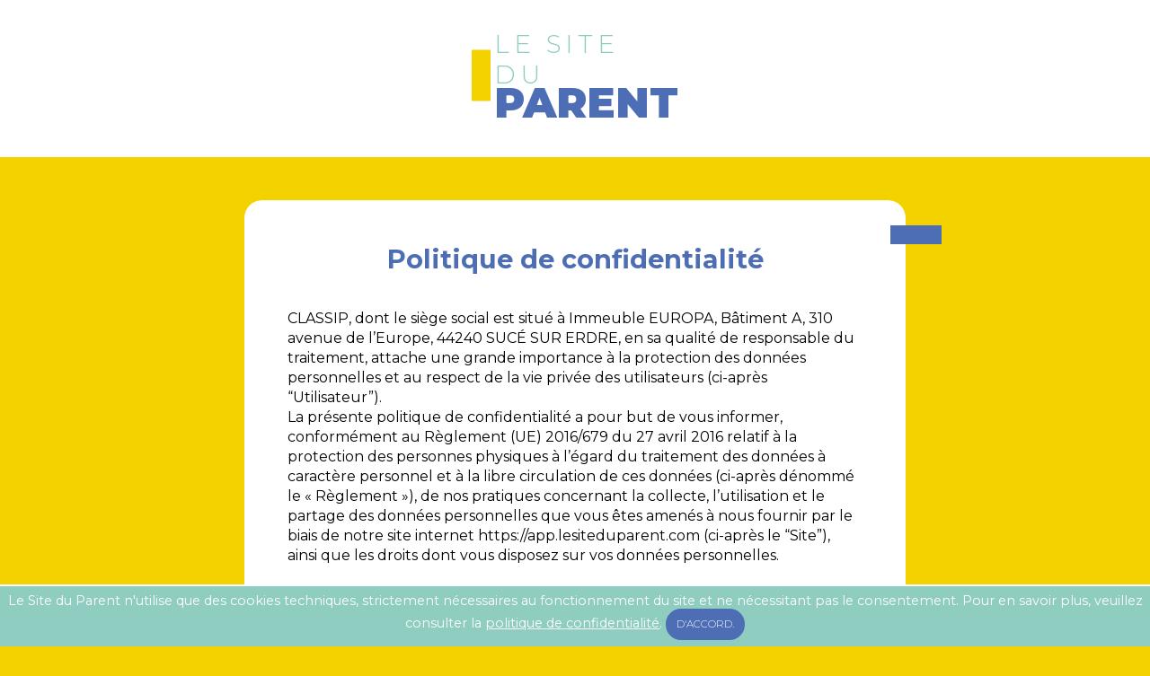

--- FILE ---
content_type: text/html; charset=UTF-8
request_url: https://app.lesiteduparent.com/politique-de-confidentialite
body_size: 6868
content:
<!DOCTYPE html>
<html lang="fr">
    <head>
        <meta charset="utf-8">
        <meta name="viewport" content="width=device-width, initial-scale=1.0">
        <meta name="csrf_token" content="DergvZBLI1g8sEQ8lv9uKpI3KRRjBD8mieMARxTV" />
                    <title>Politique de confidentialité - Site du Parent Prof Express</title>
            <meta name="description" content="Accédez au Site du Parent, inscrivez vos enfants et accédez aux dispositifs et services mis en place par Prof Express pour l&#039;accompagnement scolaire."/>
            <style type="text/css">
                /* #register .children.icon { top: 2.8rem !important; } */
            </style>
                            <link rel="stylesheet" href="/css/app-public.css?1701950268"/>
                                        <meta name="robots" content="noindex" />
                <link rel="stylesheet"
              href="https://fonts.googleapis.com/css2?family=Montserrat:wght@300;400;700;900&display=swap" >
        <link rel="apple-touch-icon" sizes="180x180" href="/apple-touch-icon.png">
        <link rel="icon" type="image/png" sizes="32x32" href="/favicon-32x32.png">
        <link rel="icon" type="image/png" sizes="16x16" href="/favicon-16x16.png">
        <link rel="manifest" href="/site.webmanifest">
        <link rel="mask-icon" href="/safari-pinned-tab.svg" color="#5bbad5">
        <meta name="msapplication-TileColor" content="#da532c">
        <meta name="theme-color" content="#ffffff">
    </head>
    <body class=" fd-c jc-sb">
        
<header class="header">
                                <a href="/">
            <div class="logo-box-page">
                <div class="rectangle"></div>
                <h2 class="top">Le site du</h2>
                <h1 class="bottom">Parent</h1>
            </div>
        </a>
    </header>

<main class="container-page conditions" id="app">
  <div class="rectangle rectangle--hor" style="background-color:var(--parent_color, #4D6EB5);"></div>
  <h1 class="title">Politique de confidentialité</h1>
  <div class="cgu">

    <p>
      CLASSIP, dont le siège social est situé à Immeuble EUROPA, Bâtiment A, 310 avenue de l’Europe, 44240 SUCÉ SUR ERDRE, en sa qualité de responsable du traitement, attache une grande importance à la protection des données personnelles et au respect de la vie privée des utilisateurs (ci-après “Utilisateur”).<br />
      La présente politique de confidentialité a pour but de vous informer, conformément au Règlement (UE) 2016/679 du 27 avril 2016 relatif à la protection des personnes physiques à l’égard du traitement des données à caractère personnel et à la libre circulation de ces données (ci-après dénommé le « Règlement »), de nos pratiques concernant la collecte, l’utilisation et le partage des données personnelles que vous êtes amenés à nous fournir par le biais de notre site internet https://app.lesiteduparent.com (ci-après le “Site”), ainsi que les droits dont vous disposez sur vos données personnelles.
    <p>
    <br />

    <h2 class="subtitle">1. La collecte des données personnelles</h2><br />
    <p>En utilisant le Site, vous êtes amenés à nous transmettre des données, dont certaines sont de nature à vous identifier et constituent de ce fait des données à caractère personnel (ci-après dénommées les « Données »). C’est notamment le cas lorsque vous créez un compte utilisateur sur la plateforme ou si vous complétez l’un de nos formulaires.</p>
    <br />
    <p>
      Les Données collectées sont les suivantes :
    </p>
    <ul>
      <li>Données d’identification : nom, prénom, âge, adresse e-mail, code postal, numéro de téléphone ;</li>
      <li>Donnée de vie personnelle : niveau scolaire, éventuelles difficultés scolaires, demandes de soutien, pièces-jointes (devoirs, etc.) ;</li>
      <li>Données de connexion : identifiant, mot de passe, logs de connexion.</li>
    </ul>
    <br />
    <p>
      Lors de la collecte de vos Données, nous vous informons si certaines Données doivent être obligatoirement renseignées ou si elles sont facultatives. Les Données identifiées par un astérisque au sein des formulaires sont obligatoires. Si les Données obligatoires ne sont pas renseignées, vous ne pourrez pas utiliser les services du Site, notamment celui de solliciter des renseignements ou créer un compte utilisateur.
    </p>
    <br />

    <h2 class="subtitle">2. L'utilisation des données personnelles collectées</h2><br />
    <p>Les traitements de données à caractère personnel concernant le public (« utilisateurs ») consistent en la collecte et le stockage d’informations concernant les familles abonnées à Prof Express par l’intermédiaire de leur comité d’entreprise, et les enfants de ces familles utilisant les services de Prof Express, dénommés « élèves ».</p>
    <br />
    <p>
      Nous utilisons les Données que nous recueillons afin de :
    </p>
    <ul>
      <li>Créer le compte utilisateur de la famille, afin de permettre la prise en compte de ses besoins en matière d’aide aux devoirs ;</li>
      <li>Créer les comptes des élèves, afin de les mettre en relation avec les enseignants susceptibles de les accompagner dans la réalisation de leurs devoir ;</li>
      <li>Conserver les contenus ayant traits aux questions posées par les élèves, et aux réponses apportées par les professeurs, et ce pour une durée limitée afin de permettre aux élèves de revenir dessus si nécessaire et aux parents de suivre les réalisations et les progrès de leurs enfants ;</li>
      <li>Gérer les réclamations et les demandes des familles ;</li>
      <li>Gérer les demandes de droit d’accès, de rectification et d’opposition.</li>
    </ul>
    <p>Conformément à la législation applicable et avec votre consentement lorsqu’il est requis, nous pourrons également utiliser les données que vous nous fournissez sur notre Site à des fins de prospection commerciale (par exemple pour vous adresser nos newsletters ou toute autre communication susceptible de vous intéresser).</p>
    <p>Vous pouvez à tout moment retirer votre consentement en cliquant sur le lien de désabonnement fourni dans chacune de nos communications ou en nous contactant selon les modalités décrites à l’article 7 ci-dessous.</p>
    <br />

    <h2 class="subtitle">3. Mineurs</h2><br />
    <p>
      Conformément à la version révisée de la Loi informatique et libertés, transposant en droit français les exigences du RGPD et fixant la « majorité numérique » à 15 ans, et afin de protéger les données à caractère personnel et la vie privée des mineurs, nous demandons pour toute inscription d’un élève de moins de 15 ans le consentement de la personne détenant l’autorité parentale à la collecte de l’ensemble des données le concernant, à savoir son identité, ses coordonnées – notamment son numéro de téléphone personnel – ainsi que l’ensemble des échanges qu’il aura avec les enseignants de Prof Express.
    </p>
    <br />
    <p>
      L’adresse e-mail des parents ainsi que leur numéro de téléphone sont liés par nos services au compte de l’enfant, afin de nous permettre de leur signaler tout comportement déplacé. En retour, nous incitons les parents à nous faire connaître sans délai, via l’adresse <a class="mail" href="mailto:hi@classip.spm">moc.pissalc@opd</a> tout problème que pourrait rencontrer leur enfant mineur à l’occasion de son utilisation du service.
    </p>
    <br />

    <h2 class="subtitle">4. Destinataires des données personnelles</h2><br />
    <p>
      Nous travaillons en collaboration avec des entreprises tierces qui peuvent avoir accès à vos Données.
    </p>
    <ul>
      <li>Nos services internes (administratif, commercial, technique) ;</li>
      <li>Nos « aiguilleurs » (enseignants qui affectent les questions aux professeurs des différentes disciplines) et nos enseignants ;</li>
      <li>Nos sous-traitants opérateurs techniques de nos plateformes de chat, de classe virtuelle et d’emailing.</li>
    </ul>
    <p>
      S’agissant de ces derniers, dans le cas où vous accéder à des services par l’intermédiaire du Site, le responsable du traitement des données collectées et/ou traitées dans le cadre de l’accès à ce service est le partenaire proposant le service. Nous attirons votre attention sur le fait que, dans ce cas-là, leurs politiques de confidentialité vous est opposable. Nous n’avons aucun contrôle sur la collecte ou le traitement de vos données mis en œuvre par nos partenaires commerciaux sur leur propre plateforme.
    </p>
    <br />

    <h2 class="subtitle">5. Transfert de données hors de l'UE</h2><br />
    <p>
      Les Données que nous traitons sont hébergées au sein de l’Union européenne dans le respect des exigences de la Réglementation applicable.
    </p>
    <p>
      Nous garantissons, en cas de transfert de vos données hors de l’Union européenne, mettre en œuvre toutes les mesures appropriées pour garantir un niveau de protection suffisant de vos données. Il s’agit notamment d’orienter nos choix de prestataires vers des pays reconnus par les autorités de contrôle européennes comme délivrant un niveau de protection « adéquat » ; ou d’obtenir les garanties (certification ou clauses contractuelles spécifiques) permettant de les contrôler, notamment en conduisant auprès d’eux des audits de sécurité des données à caractère personnel.
    </p>
    <br />

    <h2 class="subtitle">6. Durée de conservation des données</h2><br />
    <p>
      Vos Données ne seront pas conservées par CLASSIP au-delà d’une année après la fin de la relation entre CLASSIP et le comité d’entreprise de la famille concernée.
    </p>
    <p>
      Lorsque la durée de conservation arrive à son terme, vos Données sont effacées ou anonymisées selon les cas. Néanmoins, vos Données pourront éventuellement être archivées au-delà des durées prévues pour les besoins de la recherche, la constatation et de la poursuite des infractions pénales dans le seul but de permettre, en tant que de besoin, la mise à disposition de vos Données à l’autorité judiciaire. L’archivage implique que vos Données ne seront plus consultables en ligne mais seront extraites et conservées sur un support autonome et sécurisé.
    </p>
    <br />

    <h2 class="subtitle">7. Sécurité des données</h2><br />
    <p>
      CLASSIP prend les mesures nécessaires adéquates sur le plan de la technique et organisationnel pour interdire l’accès non autorisé ou la modification, divulgation, perte ou destruction de vos Données.
    </p>
    <p>
      À cette fin, nous mettons en place des mesures techniques telles que des pare feux ; des mesures organisationnelles telles qu’un système d’identifiant et mot de passe unique pour chacun de nos collaborateurs, internes ou externes ; des moyens de protection physiques, etc.
    </p>
    <br />

    <h2 class="subtitle">8. Cookies</h2><br />
    <p>
      Un cookie est un petit fichier texte enregistré sur le terminal de votre navigateur (ordinateur, smartphone, tablette, etc.) lors de la visite du Site. Nous utilisons des cookies pour collecter des informations relatives à votre navigation, vos préférences et vos configurations, afin de vous adresser un contenu et des services personnalisés et de nous permettre d’analyser vos actions sur notre Site.
    </p>
    <p>
      Le Site n’utilise que des cookies techniques, strictement nécessaires au fonctionnement du site et ne nécessitant pas le consentement. Ces cookies permettent d’en utiliser les principales fonctionnalités. Sans ces cookies, l’Utilisateur ne peut pas utiliser le Site normalement. Ils requièrent uniquement une information de l’Utilisateur pour être déposés sur son terminal et ne permettent aucun suivi comportemental ou d’identification. Dès lors, ces cookies ne stockent aucune information nous permettant de vous identifier personnellement.
    </p>
    <p>
      Vous pouvez techniquement les bloquer en utilisant les paramètres de votre navigateur mais votre expérience sur le site risque d’être dégradée.
    </p>
    <p>
      Le Site ne dépose aucun cookie de mesure d’audience ni de cookies tiers.
    </p>
    <br />

    <h2 class="subtitle">9. Vos droits sur les données</h2><br />
    <p>
      Conformément aux lois et règlements applicables en matière de protection des données personnelles, vous bénéficiez d’un certain nombre de droits relatifs à vos Données, à savoir :
    </p>
    <ul>
      <li>Un droit d’accès et d’information : CLASSIP vous informe de manière concise, transparente, intelligible et facilement accessible de la manière dont vos Données sont traitées. Vous avez également le droit, sur demande, d’accéder à ces Données et d’en obtenir une copie.</li>
      <li>Un droit de rectification : vous avez le droit d’obtenir la rectification des Données inexactes vous concernant. Vous avez également le droit de compléter les Données incomplètes vous concernant, en nous fournissant une déclaration complémentaire. En cas d’exercice de ce droit, nous nous engageons à communiquer toute rectification à l’ensemble des destinataires de vos Données.</li>
      <li>Un droit d’effacement : dans certains cas, vous avez le droit d’obtenir l’effacement de vos Données. Cependant, nous pouvons, pour des raisons légales ou légitimes, conserver ces Données.</li>
      <li>Un droit à la limitation du traitement : dans certains cas, vous avez le droit d’obtenir la limitation du traitement sur vos Données.</li>
      <li>Un droit à la portabilité des Données : vous avez le droit de recevoir vos Données que vous nous avez fournies, dans un format structuré, couramment utilisé et lisible par une machine, pour votre usage personnel ou pour les transmettre à un tiers de votre choix. Ce droit ne s’applique que lorsque le traitement de vos Données est basé sur votre consentement, sur un contrat et que ce traitement est effectué par des moyens automatisés.</li>
      <li>Un droit d’opposition au traitement : vous avez le droit de vous opposer à tout moment au traitement de vos Données pour les traitements basés sur notre intérêt légitime, une mission d’intérêt public et ceux à des fins de prospection commerciale. Cependant, nous pouvons, pour des raisons légales ou légitimes, refuser votre demande d’opposition.</li>
      <li>Le droit de retirer votre consentement à tout moment : lorsque le traitement est basé sur votre consentement, vous pouvez le retirer à tout moment.</li>
      <li>Le droit de déposer une plainte auprès d’une autorité de contrôle : si vous estimez que vos droits en matière de protection des données et de la vie privée n’ont pas été respectés, vous avez le droit de contacter l’autorité de protection des données (CNIL) pour déposer une plainte.</li>
    </ul>
    <p>
      Pour exercer ces droits, vous pouvez contacter CLASSIP par e-mail à <a class="mail" href="mailto:hi@classip.spm">moc.pissalc@opd</a> ou par voie postale à l’adresse suivante :<br />
      CLASSIP<br />Immeuble EUROPA, Bâtiment A<br />310 avenue de l’Europe<br />44240 SUCÉ SUR ERDRE
    </p>
    <p>
      Il est possible qu’un justificatif de votre identité vous soit demandé pour l’exercice de ces droits.
    </p>
    <br />

    <h2 class="subtitle">10. Modification de la présente politique de confidentialité</h2><br />
    <p>
      Nous pouvons être amenés à modifier occasionnellement la présente politique, afin notamment de se conformer à toutes évolutions réglementaires, jurisprudentielles, éditoriales ou techniques. Le cas échéant, nous changerons la date de de mise à jour et indiquerons la date à laquelle les modifications ont été apportées. Lorsque cela est nécessaire, notamment mais pas exclusivement en cas de modification substantielle ou d’évènement particulier requérant la modification de la présente politique, nous vous informerons et/ou solliciterons votre accord. Nous vous conseillons de consulter régulièrement cette page pour prendre connaissance des éventuelles modifications ou mises à jour apportées à notre politique.
    </p>
    <br />

    <h2 class="subtitle">11. Contact</h2><br />
    <p>
      Pour toute question relative à la présente politique ou pour toute demande relative à vos Données, vous pouvez nous contacter en adressant un e-mail à l’adresse électronique suivante : <a class="mail" href="mailto:hi@classip.spm">moc.pissalc@opd</a>.
    </p>
    <br />

    <p></p>
  </div>
</main>
<style>
  .mail {
    unicode-bidi: bidi-override;
    direction: rtl;
  }
</style>
<script src="//code.jquery.com/jquery-3.2.1.min.js"></script>
<script>
  $('.mail').hover(function() {
    var href_new = $(this).attr('href').replace('spm', 'com').replace('hi', 'dpo');
    $(this).attr('href', href_new);
  });
</script>
                            <footer class="footer">
    <ul class="footer-list ta-c">
        <li class="list-item">&copy;Prof Express 2026</li>
                    <li class="list-item">
                <a href="/contact" class="footer-link link">Contact</a>
            </li>
                <li class="list-item">
            <a href="/cgu" class="footer-link link">Conditions d'utilisation</a>
        </li>
        <li class="list-item">
            <a href="/politique-de-confidentialite" class="footer-link link">Politique de confidentialité</a>
        </li>
    </ul>
</footer>                <script src="/js/app.js"></script>
                <style>
    .js-cookie-consent.cookie-consent {
        border-top: 2px solid white;
        background-color: var(--child_1_color, #8FCDC0);
        text-align: center;
        width: 100%;
        position: fixed;
        color: white;
        z-index: 10000;
        bottom: 0;
        padding: 0.5em;
        font-size: 0.9em;
    }

    .js-cookie-consent.cookie-consent a {
        color:white;
        text-decoration: underline;
    }

    .js-cookie-consent-agree.cookie-consent__agree {
        padding: 0 1em 0 1em;
        background-color: var(--parent_color, #4D6EB5);
        display: inline-block;
        text-align: center;
        line-height: 35px;
        font-size: 0.8em;
        color: #fff;
        text-transform: uppercase;
        border: none;
        outline: none;
        font-weight: 300;
        border-radius: 200px;
        cursor: pointer;
    }

    @media only screen and (max-width: 480px) {
        .js-cookie-consent-agree.cookie-consent__agree {
            margin-top:8px;
        }
    }
</style>
<div class="js-cookie-consent cookie-consent">
    <span class="cookie-consent__message">
        Le Site du Parent n'utilise que des cookies techniques, strictement nécessaires au fonctionnement du site et ne nécessitant pas le consentement. Pour en savoir plus, veuillez consulter la <a href="/politique-de-confidentialite" target="_blank">politique de confidentialité</a>.
    </span>

    <button class="js-cookie-consent-agree cookie-consent__agree cursor-pointer">
        D'accord.
    </button>
</div>
    <script>

        window.laravelCookieConsent = (function () {

            const COOKIE_VALUE = 1;
            const COOKIE_DOMAIN = 'app.lesiteduparent.com';

            function consentWithCookies() {
                setCookie('lsdp_gdpr', COOKIE_VALUE, 730);
                hideCookieDialog();
            }

            function cookieExists(name) {
                return (document.cookie.split('; ').indexOf(name + '=' + COOKIE_VALUE) !== -1);
            }

            function hideCookieDialog() {
                const dialogs = document.getElementsByClassName('js-cookie-consent');

                for (let i = 0; i < dialogs.length; ++i) {
                    dialogs[i].style.display = 'none';
                }
            }

            function setCookie(name, value, expirationInDays) {
                const date = new Date();
                date.setTime(date.getTime() + (expirationInDays * 24 * 60 * 60 * 1000));
                document.cookie = name + '=' + value
                    + ';expires=' + date.toUTCString()
                    + ';domain=' + COOKIE_DOMAIN
                    + ';path=/;secure'
                    + ';samesite=lax';
            }

            if (cookieExists('lsdp_gdpr')) {
                hideCookieDialog();
            }

            const buttons = document.getElementsByClassName('js-cookie-consent-agree');

            for (let i = 0; i < buttons.length; ++i) {
                buttons[i].addEventListener('click', consentWithCookies);
            }

            return {
                consentWithCookies: consentWithCookies,
                hideCookieDialog: hideCookieDialog
            };
        })();
    </script>

    </body>
</html>


--- FILE ---
content_type: text/css
request_url: https://app.lesiteduparent.com/css/app-public.css?1701950268
body_size: 4232
content:
*,:after,:before{box-sizing:border-box;margin:0;padding:0}body,html{height:100%}html{font-family:Montserrat,sans-serif;font-size:16px}a{color:inherit;text-decoration:none}button,input[type],select{color:inherit;font-family:inherit;font-size:inherit;font-weight:inherit;outline:none}button{background:none;border:none}.position-relative{position:relative}.ft-12{font-size:12px!important}.ft-13{font-size:13px!important}.ft-14{font-size:14px!important}#togglePassword{bottom:12px;color:#39639c;cursor:pointer;position:absolute;right:8px}.rectangle{background-color:#f4d200;height:57px;position:absolute;width:21px}.rectangle--hor{height:21px;width:57px}.rectangle--blue{background-color:#8fcdc0}.button-page,.input-page{border-radius:8px;display:block;transition:background-color .1s;width:100%}.button-page{background-color:#4d6eb5;color:#fff;cursor:pointer;font-weight:700;padding:.7rem 1.3rem;text-transform:uppercase}@media screen and (min-width:1050px){.button-page:hover{background-color:#4361a1}}.button-page:active{background-color:#3d5892}.input-page{background-color:rgba(143,205,192,.3);border:1px solid transparent;color:#2e2e2e;font-weight:inherit;padding:calc(.7rem - 1px) calc(1.3rem - 1px);transition:background-color .1s,border-color .1s}@media screen and (min-width:1050px){.input-page:hover{background-color:rgba(143,205,192,.45)}}.input-page:focus{background-color:rgba(143,205,192,.45);border-color:#8fcdc0}.button,.input{background-color:#4d6eb5}@media screen and (min-width:1050px){.button:hover,.input:hover{background-color:#4361a1}.button--light-blue:hover,.input--light-blue:hover{background-color:#7ac4b4}}.button--light-blue,.input--light-blue{background-color:#8fcdc0}.button{text-align:center}.button:active{background-color:#3d5892}.button--light-blue:active{background-color:#6cbdac}.input--light-blue{background-color:rgba(143,205,192,.3)}@media screen and (min-width:1050px){.input--light-blue:hover{background-color:rgba(143,205,192,.45)}}.input--light-blue:focus{background-color:rgba(143,205,192,.45);border-color:#8fcdc0}.input-box.error{position:relative;z-index:100}.input-box.error:after{border:1px solid #d6a8c7;border-radius:10px;content:"";height:calc(100% + 1rem);left:50%;position:absolute;top:50%;transform:translate(-50%,-50%);width:calc(100% + 1rem);z-index:-1}.input-box.error .input{background-color:rgba(214,168,199,.3)}@media screen and (min-width:1050px){.input-box.error .input{background-color:rgba(214,168,199,.45)}}.input-box.error .input:focus{background-color:rgba(214,168,199,.45);border-color:#d6a8c7}.input-box.warning{position:relative;z-index:100}.input-box.warning:after{border:1px solid #f9d086;border-radius:10px;content:"";height:calc(100% + 1rem);left:50%;position:absolute;top:50%;transform:translate(-50%,-50%);width:calc(100% + 1rem);z-index:-1}.input-box.warning .input{background-color:hsla(39,91%,75%,.3)}@media screen and (min-width:1050px){.input-box.warning .input{background-color:hsla(39,91%,75%,.45)}}.input-box.warning .input:focus{background-color:hsla(39,91%,75%,.45);border-color:#f9d086}.conditions-box{background-color:#dcdcdc;margin-bottom:10px;padding:15px 15px 0}#register .children.icon{top:3.8rem!important}@media screen and (min-width:1050px){#register .children.icon{top:2.8rem!important}}li{list-style-position:inside;margin-bottom:5px;margin-top:5px}.has-error input,.has-error select,.has-error textarea{background-position:right calc(.4em + .1875rem) center;background-repeat:no-repeat;background-size:calc(.8em + .375rem) calc(.8em + .375rem);border-color:#e3342f}.help-block{color:#b00;font-size:.8rem;padding-left:5px;padding-top:5px}.help-block,.show{display:block}.hide{display:none}.mt-25{margin-top:25px}.fs-rem-8{font-size:.8rem}.alert{border:1px solid transparent;border-radius:.25rem;margin-bottom:1rem;padding:.75rem 1.25rem;position:relative}.alert-success{background-color:#d4edda;border-color:#c3e6cb;color:#155724}.alert-danger{background-color:#f8d7da;border-color:#f5c6cb;color:#721c24}html{scroll-behavior:smooth}body{background-color:#f4d200}@media screen and (min-width:1050px){body{align-items:center}.body-space{display:block}}.header{background:#fff;display:flex;justify-content:center;margin:0 auto;padding:1rem 0}@media screen and (min-width:1050px){.header{margin:unset;padding:1rem}}.header>a{height:100%}.header img{height:100%;width:auto}.header .logo-box-page{background-color:#fff;padding:1rem 5rem 1rem 5.6rem;position:relative;text-transform:uppercase;transform:scale(.75);width:-moz-min-content;width:min-content;z-index:200}@media screen and (min-width:1050px){.header .logo-box-page{padding:1rem 2rem 1rem 3.6rem;transform:scale(1)}}.header .logo-box-page .rectangle{left:2rem;top:48%;transform:translateY(-50%)}.header .logo-box-page .rectangle--blue{display:none}@media screen and (min-width:1050px){.header .logo-box-page .rectangle--blue{bottom:-2.7rem;display:block;left:4.5rem;top:unset;transform:none}}.header .logo-box-page .top{color:#8fcdc0;font-size:1.75rem;font-weight:300;letter-spacing:.3rem;margin-bottom:-.9rem;-moz-text-align-last:justify;text-align-last:justify}.header .logo-box-page .bottom{color:#4d6eb5;font-size:2.9rem;font-weight:900}.header .logo-box-wl{padding:0;text-align:center;transform:scale(.75)}@media screen and (min-width:1050px){.header .logo-box-wl{padding:3rem 0 0;text-align:left;transform:scale(1)}}.responsive{max-height:180px;-o-object-fit:cover;object-fit:cover}@media screen and (min-width:1050px){.responsive{max-width:205px;position:absolute}.container{display:flex;height:535px;position:relative;width:765px}.container:after{background-color:#4d6eb5;content:"";height:109.5%;left:50%;position:absolute;top:50%;transform:translate(-50%,-50%);width:3px;z-index:100}.container .form-side,.container .photo-side{height:100%;width:100%}}.photo-side{background-position:bottom;background-repeat:no-repeat;background-size:120%;height:13rem;margin-bottom:3.9rem;position:relative}@media screen and (min-width:650px){.photo-side{background-position:center 70%;background-size:cover}}@media screen and (min-width:1050px){.photo-side{background-position:50%;background-size:232%;box-shadow:28px 0 11px -15px rgba(0,0,0,.1);height:100%;margin-bottom:0;z-index:1}}.photo-side.hide-logo .logo-box,.photo-side.hide-logo .rectangle{display:none}.photo-side .logo-box{background-color:#fff;bottom:-9.5rem;left:50%;padding:2rem 2rem 2rem 3.6rem;position:relative;text-transform:uppercase;transform:translateX(-50%) scale(.75);width:-moz-fit-content;width:fit-content}@media screen and (min-width:1050px){.photo-side .logo-box{bottom:unset;left:-37%;top:2.3rem;transform:scale(1)}}.photo-side .logo-box .rectangle{left:2rem;top:48%;transform:translateY(-50%)}.photo-side .logo-box .top{color:#8fcdc0;font-size:1.75rem;font-weight:300;letter-spacing:.3rem;margin-bottom:-.9rem;-moz-text-align-last:justify;text-align-last:justify}.photo-side .logo-box .bottom{color:#4d6eb5;font-size:2.9rem;font-weight:900}.photo-side .rectangle{bottom:-1.75rem;right:1.75rem}@media screen and (min-width:1050px){.photo-side .rectangle{bottom:unset;left:-4rem;right:unset;top:10.2rem}}.form-side{margin:0 auto;max-width:650px;padding:1.7rem 1.5rem}@media screen and (min-width:1050px){.form-side{background-color:#fff;margin:0;max-width:unset;padding:0;position:relative}.form-side .space{height:1rem}}.form-side .rectangle{display:none}@media screen and (min-width:1050px){.form-side .rectangle{display:block;right:-2.4rem;top:1.75rem}}.form-side .form{padding:1.87rem 1.87rem 1rem}@media screen and (min-width:1050px){.form-side .form{max-width:226px;padding:0}.form-side .form .input-box.auto-login-box .label.login:hover~.custom-checkbox{background-color:#ebebeb}}.form-side .form .input-box.auto-login-box .custom-checkbox{border:1px solid #8fcdc0}.form-side .form .input-box.auto-login-box .custom-checkbox:after{background-color:#8fcdc0}.form-side .signup-box{background-color:#4d6eb5;margin-top:1.7rem}@media screen and (min-width:1050px){.form-side .signup-box{margin:0 0 -1.5rem;max-width:262px;width:100%}}.container-page{background-color:#fff;border-radius:20px;margin:3rem auto 2rem;padding:1.5rem;position:relative;width:100%}@media screen and (min-width:800px){.container-page{max-width:80vw;padding:3rem}}@media screen and (min-width:1050px){.container-page{max-width:57.5vw}}@media screen and (min-width:1920px){.container-page{max-width:1184px!important}}.container-page .rectangle{display:none}@media screen and (min-width:1050px){.container-page .rectangle{display:block;right:-2.5rem;top:1.8rem}}.container-page .title{color:#4d6eb5;font-size:1.5rem;font-weight:700;text-align:center}@media screen and (min-width:800px){.container-page .title{font-size:1.8rem}}.container-page.conditions .title{margin-bottom:1.5rem}@media screen and (min-width:800px){.container-page.conditions .title{margin-bottom:2.4rem}}.container-page.conditions .text{color:#2e2e2e;line-height:1.5rem}.container-page.conditions .text:not(:last-child){margin-bottom:1.2rem}.container-page.compte,.container-page.contact{font-size:.9rem;padding:1.5rem 2.5rem}@media screen and (min-width:800px){.container-page.compte,.container-page.contact{padding:3rem 5rem}}@media screen and (min-width:1050px){.container-page.compte,.container-page.contact{max-width:60vw}}.container-page.compte .title,.container-page.contact .title{margin-bottom:.85rem}@media screen and (min-width:1050px){.container-page.compte .title,.container-page.contact .title{font-size:2rem}}.container-page.compte .subtitle,.container-page.contact .subtitle{color:#2e2e2e;margin-bottom:1.5rem;text-align:center}@media screen and (min-width:800px){.container-page.compte .subtitle,.container-page.contact .subtitle{margin-bottom:2.4rem}}.container-page.compte .form,.container-page.contact .form{display:grid;place-items:center}@media screen and (min-width:1000px){.container-page.compte .form,.container-page.contact .form{-moz-column-gap:2rem;column-gap:2rem;grid-template-columns:1fr 1fr}.container-page.compte .form .button,.container-page.compte .form .checkbox-box,.container-page.compte .form .conditions-box,.container-page.compte .form .error-text,.container-page.contact .form .button,.container-page.contact .form .checkbox-box,.container-page.contact .form .conditions-box,.container-page.contact .form .error-text{grid-column:1/3}}.container-page.compte .form .input-box,.container-page.contact .form .input-box{display:flex;flex-direction:column-reverse;font-size:.94rem;margin-bottom:1.1rem;width:100%}.container-page.compte .form .input-box .label:not(.checkbox),.container-page.contact .form .input-box .label:not(.checkbox){margin:0 0 .5rem 1rem;pointer-events:none}.container-page.compte .form .input-box .label:not(.checkbox):after,.container-page.contact .form .input-box .label:not(.checkbox):after{content:" :"}.container-page.compte .form .input-box .input:required+.label:after,.container-page.contact .form .input-box .input:required+.label:after{content:"* :"}.container-page.compte .form .input-box .label.captcha:after,.container-page.contact .form .input-box .label.captcha:after{content:none!important}.container-page.compte .form .input-box.select-box,.container-page.contact .form .input-box.select-box{position:relative}.container-page.compte .form .input-box.select-box select,.container-page.contact .form .input-box.select-box select{-webkit-appearance:none;-moz-appearance:none;appearance:none;cursor:pointer}.container-page.compte .form .input-box.select-box select optgroup,.container-page.compte .form .input-box.select-box select option,.container-page.contact .form .input-box.select-box select optgroup,.container-page.contact .form .input-box.select-box select option{background-color:#fff}.container-page.compte .form .input-box.select-box .icon,.container-page.contact .form .input-box.select-box .icon{color:#4d6eb5;font-size:.8rem;pointer-events:none;position:absolute;right:1rem;top:2.65rem;-webkit-user-select:none;-moz-user-select:none;user-select:none}.container-page.compte .form .input-box.checkbox-box,.container-page.contact .form .input-box.checkbox-box{position:relative}.container-page.compte .form .input-box.checkbox-box .label.checkbox,.container-page.contact .form .input-box.checkbox-box .label.checkbox{cursor:pointer;font-size:.7rem;margin:0;padding-left:1.4rem;pointer-events:all;position:relative;z-index:1}@media screen and (min-width:1050px){.container-page.compte .form .input-box.checkbox-box .label.checkbox:hover~.custom-checkbox,.container-page.contact .form .input-box.checkbox-box .label.checkbox:hover~.custom-checkbox{background-color:#ebebeb}}.container-page.compte .form .input-box.checkbox-box input[type=checkbox],.container-page.contact .form .input-box.checkbox-box input[type=checkbox]{left:0;opacity:0;position:absolute;top:0;z-index:-100}.container-page.compte .form .input-box.checkbox-box input[type=checkbox]:checked~.custom-checkbox .check-icon,.container-page.contact .form .input-box.checkbox-box input[type=checkbox]:checked~.custom-checkbox .check-icon{opacity:1}.container-page.compte .form .input-box.checkbox-box .custom-checkbox,.container-page.contact .form .input-box.checkbox-box .custom-checkbox{border:1px solid #8fcdc0;height:14px;left:0;position:absolute;top:1px;transition:background-color .1s;width:14px}.container-page.compte .form .input-box.checkbox-box .check-icon,.container-page.contact .form .input-box.checkbox-box .check-icon{color:#4d6eb5;font-size:.6rem;left:1px;opacity:0;position:absolute;top:2px;transition:opacity .1s}.container-page.compte .form .childrenLvl-box,.container-page.contact .form .childrenLvl-box{width:100%}@media screen and (min-width:1000px){.container-page.compte .form .childrenLvl-box,.container-page.contact .form .childrenLvl-box{-moz-column-gap:2rem;column-gap:2rem;display:grid;grid-column:span 2;grid-template-columns:1fr 1fr;place-items:center}.container-page.compte .form .childrenLvl-box .input-box:last-child:nth-child(odd),.container-page.contact .form .childrenLvl-box .input-box:last-child:nth-child(odd){grid-column:span 2;width:calc(50% - 1rem)}}.container-page.compte .form .text-conditions,.container-page.contact .form .text-conditions{font-size:.7rem;margin-bottom:.75rem}.container-page.compte .form .help-block,.container-page.contact .form .help-block{color:#b00;font-size:.8rem;padding-left:5px;padding-top:5px}.container-page.compte .form .error-text,.container-page.contact .form .error-text{color:#b00;display:none;font-size:.8rem;font-weight:700;margin-bottom:.25rem}.container-page.compte .form .error-text.show,.container-page.contact .form .error-text.show{display:block}.container-page.compte .form .button,.container-page.contact .form .button{margin-top:.55rem}@media screen and (min-width:800px){.container-page.compte .form .button,.container-page.contact .form .button{width:15rem}}.container-page.compte.contact .form,.container-page.contact.contact .form{display:grid;place-items:center}@media screen and (min-width:1000px){.container-page.compte.contact .form,.container-page.contact.contact .form{-moz-column-gap:inherit;column-gap:inherit;grid-template-columns:inherit}.container-page.compte.contact .form .button,.container-page.compte.contact .form .checkbox-box,.container-page.compte.contact .form .conditions-box,.container-page.compte.contact .form .error-text,.container-page.contact.contact .form .button,.container-page.contact.contact .form .checkbox-box,.container-page.contact.contact .form .conditions-box,.container-page.contact.contact .form .error-text{grid-column:1/3}}.container-page.compte.contact .form .input-box,.container-page.contact.contact .form .input-box{width:75%}.cgu{line-height:1.4em}.footer .footer-list{list-style-type:none;margin-top:-1.2rem}@media screen and (min-width:1050px){.footer .footer-list{display:flex;justify-content:center;margin:2.5rem 0}}.footer .footer-list .list-item{font-size:.75rem;margin:1.2rem 0}@media screen and (min-width:1050px){.footer .footer-list .list-item{margin:2.5rem 0}.footer .footer-list .list-item:not(:last-child):after{content:"-";margin-left:.3rem;margin-right:.3rem;-webkit-user-select:none;-moz-user-select:none;user-select:none}}.flex{display:flex}.fd-c{flex-direction:column}.fd-cr{flex-direction:column-reverse}.ai-c{align-items:center}.jc-c{justify-content:center}.jc-sa{justify-content:space-evenly}.jc-sb{justify-content:space-between}.grid{display:grid}.ta-c{text-align:center}.link:hover{text-decoration:underline}.button,.input{background-color:var(--child_1_color,#8fcdc0);border-radius:8px;color:#fff;display:block;font-weight:700;font:.94rem;padding:.7rem 1.3rem;transition:background-color .1s;width:100%}@media screen and (min-width:1100px){.button:hover,.input:hover{background-color:var(--parent_color,#4d6eb5)}.button--light-blue:hover,.input--light-blue:hover{background-color:var(--yellow_bg_color,#f4d200)}}.button--light-blue,.input--light-blue{background-color:var(--parent_color,#4d6eb5)}.button{cursor:pointer;text-transform:uppercase}.button:active{background-color:#758b35}.button--light-blue:active{background-color:#0c8fd2}.input--light-blue{background-color:rgba(31,171,242,.3);border:1px solid transparent;padding:calc(.7rem - 1px) calc(1.3rem - 1px);transition:background-color .1s,border-color .1s}@media screen and (min-width:1100px){.input--light-blue:hover{background-color:rgba(31,171,242,.4)}}.input--light-blue:focus{background-color:rgba(31,171,242,.4);border-color:var(--parent_color,#4d6eb5)}body{background-color:var(--yellow_bg_color,#f4d200)!important}@media screen and (min-width:1100px){body{align-items:center}}.body-space{display:none}@media screen and (min-width:1100px){.body-space{display:block}}.form-side .form{background-color:#fff;padding:1.87rem 1.87rem 7.5rem;width:100%}@media screen and (min-width:1100px){.form-side .form{max-width:226px;padding:0}}.form-side .form .input-box{display:block}.form-side .form .input-box:first-child{margin-bottom:1rem}.form-side .form .input-box .label{display:block;font-size:.94rem;margin:0 0 .5rem 1rem}.form-side .form .input-box .label:not(.login){pointer-events:none}.form-side .form .input-box.auto-login-box{margin:.8rem 0 2.2rem;position:relative}.form-side .form .input-box.auto-login-box .label.login{cursor:pointer;font-size:.7rem;margin-left:0;padding-left:1.4rem;position:relative;-webkit-user-select:none;-moz-user-select:none;user-select:none;z-index:1}@media screen and (min-width:1100px){.form-side .form .input-box.auto-login-box .label.login:hover~.custom-checkbox{background-color:#ebebeb}}.form-side .form .input-box.auto-login-box input[type=checkbox]{left:0;opacity:0;position:absolute;top:0;z-index:-100}.form-side .form .input-box.auto-login-box input[type=checkbox]:checked~.custom-checkbox{background-color:#fff!important}.form-side .form .input-box.auto-login-box input[type=checkbox]:checked~.custom-checkbox:after{height:8px;width:8px}.form-side .form .input-box.auto-login-box .custom-checkbox{border:1px solid var(--parent_color,#4d6eb5);height:14px;left:0;position:absolute;top:48%;transform:translateY(-50%);transition:background-color .07s;width:14px}.form-side .form .input-box.auto-login-box .custom-checkbox:after{background-color:var(--parent_color,#4d6eb5);content:"";height:0;left:50%;position:absolute;top:50%;transform:translate(-50%,-50%);transition:width .07s,height .07s;width:0}.form-side .form .forgotten-password{display:block;font-size:.7rem;margin-top:.5rem}.form-side .signup-box{background-color:var(--child_1_color,#8fcdc0);margin-top:-5.63rem;padding:1.5rem 1.2rem;width:85%}@media screen and (min-width:1100px){.form-side .signup-box{margin:0 0 -1.5rem;max-width:262px;width:100%}}.form-side .signup-box p{color:#fff;font-size:.94rem;font-weight:700;margin:.5rem 0 1.3rem}.services{display:grid;gap:.75rem;grid-template-columns:1fr 1fr;margin:2.5rem auto 0;width:-moz-fit-content;width:fit-content}@media screen and (min-width:750px){.services{grid-template-columns:repeat(4,1fr);padding-bottom:50px}}.services .service-input{display:none}@media screen and (max-width:1100px){.services .service-input:checked+.service-box .box-wrapper{transform:rotateY(-180deg)}}.services .service-box{perspective:600px;transition:z-index 0s .25s;z-index:0}@media screen and (min-width:1100px){.services .service-box:hover{z-index:100}.services .service-box:hover .box-wrapper{transform:rotateY(-180deg)}}.services .service-box .box-wrapper{display:block;height:154px;position:relative;transform-style:preserve-3d;transition:transform .55s;width:154px}@media screen and (min-width:1100px){.services .service-box .box-wrapper{height:110px;width:110px}}.services .service-box .box-wrapper [class*=panel]{-webkit-backface-visibility:hidden;backface-visibility:hidden;font-size:.8rem;height:100%;left:0;position:absolute;top:0;width:100%}@media screen and (min-width:1100px){.services .service-box .box-wrapper [class*=panel]{font-size:.63rem}}.services .service-box .box-wrapper .service-name{font-weight:700;text-align:center}.services .service-box .box-wrapper .front-panel{background-color:var(--parent_color,#4d6eb5);color:#fff;padding:1rem .5rem}.services .service-box .box-wrapper .front-panel .icon{font-size:2.69rem}@media screen and (min-width:1100px){.services .service-box .box-wrapper .front-panel .icon{font-size:1.875rem}}.services .service-box .box-wrapper .back-panel{background-color:#fff;color:var(--parent_color,#4d6eb5);padding:1rem .5rem;text-align:center;transform:rotateY(180deg)}.services .service-box .box-wrapper .back-panel .service-name{margin-bottom:.8rem}.home-wl{width:100%}.home-wl .form-side{background:transparent}.home-wl__header{background-color:#fff;box-sizing:border-box;display:flex;height:130px;justify-content:center;padding:1em}@media screen and (min-width:1100px){.home-wl__header{height:175px}}.home-wl__header>a{height:100%}.home-wl__header img{height:auto;max-width:100%;width:auto}@media screen and (min-width:650px){.home-wl__header img{height:100%;width:auto}}.home-wl__content{background:var(--yellow_bg_color);display:flex;flex-direction:column-reverse}@media screen and (min-width:1100px){.home-wl__content{flex-direction:row;flex-grow:1}}.home-wl__content .content__half{display:flex;flex-grow:1;justify-content:center;padding:30px;width:100%}@media screen and (min-width:1100px){.home-wl__content .content__half{min-height:calc(100vh - 175px);padding:50px;width:50%}}.home-wl__content .content__half--left{background:hsla(0,0%,100%,.5)}.home-wl__content .content__half>div{max-width:700px}.home-wl__content .content__half .half__presentation .presentation__img{margin-bottom:10px;margin-right:15px;max-width:85px}@media screen and (min-width:1100px){.home-wl__content .content__half .half__presentation .presentation__img{max-width:200px}}.home-wl__content .content__half .half__presentation .presentation__text .text__title{font-size:24px;font-weight:700}@media screen and (min-width:1100px){.home-wl__content .content__half .half__presentation .presentation__text .text__title{font-size:34px}}.home-wl__content .content__half .half__presentation .presentation__text .text__functions{font-size:16px;margin-top:20px}@media screen and (min-width:1100px){.home-wl__content .content__half .half__presentation .presentation__text .text__functions{font-size:18px}}.home-wl__content .content__half .half__presentation .presentation__text .text__text p{font-size:13px;margin:15px 0;text-align:justify}@media screen and (min-width:1100px){.home-wl__content .content__half .half__presentation .presentation__text .text__text p{font-size:16px}}.home-wl__content .content__half .half__presentation .presentation__text .text__author{font-size:16px;font-weight:700;margin-top:20px}.home-wl__content .content__half .half__presentation .presentation__text .text__author span{text-decoration:underline}.home-wl__content .content__half .half__form .form-side .form{border-top-left-radius:10px;border-top-right-radius:10px;min-width:340px;padding:30px 50px}.home-wl__content .content__half .half__form .signup-box{border-bottom-left-radius:10px;border-bottom-right-radius:10px;margin-top:0;min-width:340px;padding:30px 50px}.home-wl__content .content__half .half__form .signup-box .button{text-align:center}@media screen and (min-width:750px){.home-wl .services{padding-bottom:0}}.home-wl .footer .footer-list{flex-wrap:wrap;list-style-type:none;margin:20px 0 0;padding:0}@media screen and (min-width:1100px){.home-wl .footer .footer-list{margin:40px 0 0;max-width:340px}}.home-wl .footer .footer-list li{font-size:12px;margin:10px 0 0}
